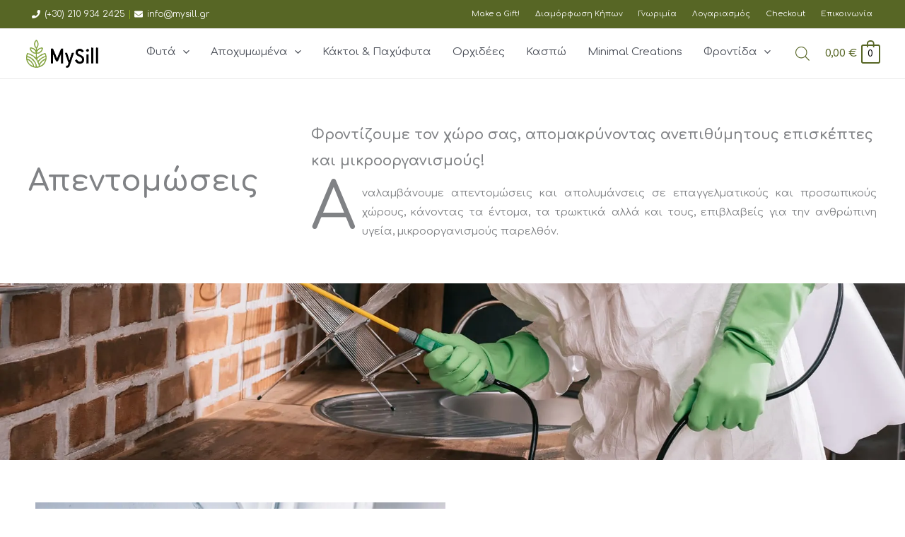

--- FILE ---
content_type: text/css
request_url: https://mysill.gr/wp-content/uploads/uag-plugin/assets/3000/uag-css-3005.css?ver=1768449619
body_size: 30155
content:
[class*="uagb-columns__columns-"],.uagb-columns__inner-wrap{position:relative;margin-left:auto;margin-right:auto;z-index:2;display:flex;flex-wrap:nowrap;width:100%}.uagb-columns__wrap{position:relative;margin-left:auto;margin-right:auto}.uagb-columns__wrap .uagb-columns__overlay,.uagb-columns__wrap .uagb-columns__video-wrap{height:100%;width:100%;top:0;left:0;position:absolute}.uagb-columns__wrap .uagb-columns__video-wrap{overflow:hidden;z-index:0;-webkit-transition:opacity 1s;-o-transition:opacity 1s;transition:opacity 1s}.uagb-columns__wrap .uagb-columns__video-wrap video{max-width:100%;width:100%;height:100%;margin:0;line-height:1;border:none;display:inline-block;vertical-align:baseline;-o-object-fit:cover;object-fit:cover;background-size:cover}.uagb-columns__wrap .uagb-columns__shape{overflow:hidden;position:absolute;left:0;width:100%;line-height:0;direction:ltr;z-index:1}.uagb-columns__wrap .uagb-columns__shape-top{top:-3px}.uagb-columns__wrap .uagb-columns__shape-bottom{bottom:-3px}.uagb-columns__wrap .uagb-columns__shape[data-negative="false"].uagb-columns__shape-bottom,.uagb-columns__wrap .uagb-columns__shape[data-negative="true"].uagb-columns__shape-top{-webkit-transform:rotate(180deg);-ms-transform:rotate(180deg);transform:rotate(180deg)}.uagb-columns__wrap .uagb-columns__shape.uagb-columns__shape-flip svg{transform:translateX(-50%) rotateY(180deg)}.uagb-columns__wrap .uagb-columns__shape svg{display:block;width:-webkit-calc(100% + 1.3px);width:calc(100% + 1.3px);position:relative;left:50%;-webkit-transform:translateX(-50%);-ms-transform:translateX(-50%);transform:translateX(-50%)}.uagb-columns__wrap .uagb-columns__shape .uagb-columns__shape-fill{fill:#333;-webkit-transform-origin:center;-ms-transform-origin:center;transform-origin:center;-webkit-transform:rotateY(0deg);transform:rotateY(0deg)}.uagb-columns__wrap .uagb-columns__shape.uagb-columns__shape-above-content{z-index:9;pointer-events:none}.uagb-columns__valign-center .uagb-column__wrap,.uagb-columns__valign-middle .uagb-column__wrap{display:flex;flex-direction:column;justify-content:center}.uagb-columns__valign-top .uagb-column__wrap{-webkit-box-align:flex-start;-webkit-align-items:flex-start;-ms-flex-align:flex-start;align-items:flex-start}.uagb-columns__valign-bottom .uagb-column__wrap{display:flex;flex-direction:column;justify-content:flex-end}.uagb-columns__columns-1>.uagb-column__wrap{width:100%}.uagb-columns__columns-2>.uagb-column__wrap{width:50%}.uagb-columns__columns-3>.uagb-column__wrap{width:33.33%}.uagb-columns__columns-4>.uagb-column__wrap{width:25%}.uagb-columns__columns-5>.uagb-column__wrap{width:20%}.uagb-columns__columns-6>.uagb-column__wrap{width:16.66%}.uagb-columns__gap-nogap>.uagb-columns__inner-wrap>.wp-block[data-type="uagb/column"]{padding:0}.uagb-columns__gap-default>.uagb-columns__inner-wrap>.wp-block[data-type="uagb/column"]{padding:10px}.uagb-columns__gap-narrow>.uagb-columns__inner-wrap>.wp-block[data-type="uagb/column"]{padding:5px}.uagb-columns__gap-extended>.uagb-columns__inner-wrap>.wp-block[data-type="uagb/column"]{padding:15px}.uagb-columns__gap-wide>.uagb-columns__inner-wrap>.wp-block[data-type="uagb/column"]{padding:20px}.uagb-columns__gap-wider>.uagb-columns__inner-wrap>.wp-block[data-type="uagb/column"]{padding:30px}@media (max-width: 976px){.uagb-columns__stack-tablet>.uagb-columns__columns-1>.uagb-column__wrap,.uagb-columns__stack-tablet>.uagb-columns__columns-2>.uagb-column__wrap,.uagb-columns__stack-tablet>.uagb-columns__columns-3>.uagb-column__wrap,.uagb-columns__stack-tablet>.uagb-columns__columns-4>.uagb-column__wrap,.uagb-columns__stack-tablet>.uagb-columns__columns-5>.uagb-column__wrap,.uagb-columns__stack-tablet>.uagb-columns__columns-6>.uagb-column__wrap{width:100% !important}.uagb-columns__stack-tablet{display:block}.uagb-columns__stack-tablet>.uagb-columns__inner-wrap{display:block}.uagb-columns__stack-tablet.uagb-columns__reverse-tablet .uagb-columns__inner-wrap{display:flex;flex-direction:column-reverse}.uagb-columns__reverse-tablet .uagb-columns__inner-wrap{display:flex;flex-direction:row-reverse}}@media (max-width: 767px){.uagb-columns__stack-mobile>.uagb-columns__columns-1>.uagb-column__wrap,.uagb-columns__stack-mobile>.uagb-columns__columns-2>.uagb-column__wrap,.uagb-columns__stack-mobile>.uagb-columns__columns-3>.uagb-column__wrap,.uagb-columns__stack-mobile>.uagb-columns__columns-4>.uagb-column__wrap,.uagb-columns__stack-mobile>.uagb-columns__columns-5>.uagb-column__wrap,.uagb-columns__stack-mobile>.uagb-columns__columns-6>.uagb-column__wrap{width:100% !important}.uagb-columns__stack-mobile{display:block}.uagb-columns__stack-mobile>.uagb-columns__inner-wrap{display:block}.uagb-columns__stack-mobile.uagb-columns__reverse-mobile .uagb-columns__inner-wrap,.uagb-columns__stack-mobile.uagb-columns__reverse-tablet .uagb-columns__inner-wrap{display:flex;flex-direction:column-reverse}.uagb-columns__stack-tablet.uagb-columns__reverse-mobile .uagb-columns__inner-wrap{display:flex;flex-direction:column-reverse}.uagb-columns__reverse-mobile .uagb-columns__inner-wrap{display:flex;flex-direction:row-reverse}}@media (min-width: 768px) and (max-width: 1024px){.wp-block-uagb-columns.uagb-columns__wrap.uagb-columns__background-image{background-attachment:scroll}}@media (max-width: 449px){.uagb-columns__wrap .uagb-column__wrap.uagb-column__background-image{background-attachment:scroll !important}}
.uagb-column__wrap,.uagb-column__inner-wrap{margin-left:auto;margin-right:auto;position:relative;width:100%;z-index:2}.uagb-column__wrap{position:relative;overflow:visible}.uagb-column__wrap>*{z-index:1;width:100%;position:relative}.uagb-column__wrap .aligncenter{display:block;text-align:center}.uagb-column__wrap .aligncenter figcaption{display:block;text-align:center}.uagb-column__wrap .alignright{display:block;text-align:right}.uagb-column__wrap .alignright figcaption{display:block;text-align:right}.uagb-column__wrap .wp-block-image{width:100%}.uagb-column__wrap.uagb-column__align-left{margin-left:0;margin-right:auto}.uagb-column__wrap.uagb-column__align-right{margin-left:auto;margin-right:0}.uagb-column__wrap .uagb-column__video-wrap,.uagb-column__wrap .uagb-column__overlay{height:100%;width:100%;top:0;left:0;position:absolute;border-radius:inherit}.uagb-column__wrap .uagb-column__video-wrap{overflow:hidden;z-index:0;-webkit-transition:opacity 1s;-o-transition:opacity 1s;transition:opacity 1s}.uagb-column__wrap .uagb-column__video-wrap video{max-width:100%;width:100%;height:100%;margin:0;line-height:1;border:none;display:inline-block;vertical-align:baseline;-o-object-fit:cover;object-fit:cover;background-size:cover}.wp-block-uagb-columns>.editor-inner-blocks>.editor-block-list__layout>[data-type="uagb/column"]{display:flex;flex-direction:column;flex:1;padding-left:0;padding-right:0;margin-left:-14px;margin-right:-14px;min-width:0;word-break:break-word;overflow-wrap:break-word;flex-basis:100%}@media (max-width: 976px){.uagb-column__align-tablet-left{margin-left:0;margin-right:auto}.uagb-column__align-tablet-right{margin-left:auto;margin-right:0}}@media (max-width: 767px){.uagb-column__align-mobile-left{margin-left:0;margin-right:auto}.uagb-column__align-mobile-right{margin-left:auto;margin-right:0}}@media (max-width: 449px){.uagb-columns__wrap.uagb-columns__background-image{background-attachment:scroll !important}}
.wp-block-uagb-advanced-heading h1,.wp-block-uagb-advanced-heading h2,.wp-block-uagb-advanced-heading h3,.wp-block-uagb-advanced-heading h4,.wp-block-uagb-advanced-heading h5,.wp-block-uagb-advanced-heading h6,.wp-block-uagb-advanced-heading p,.wp-block-uagb-advanced-heading div{word-break:break-word}.wp-block-uagb-advanced-heading .uagb-heading-text{margin:0}.wp-block-uagb-advanced-heading .uagb-desc-text{margin:0}.wp-block-uagb-advanced-heading .uagb-separator{font-size:0;border-top-style:solid;display:inline-block;margin:0 0 10px 0}.wp-block-uagb-advanced-heading .uagb-highlight{color:#f78a0c;border:0;transition:all 0.3s ease}.uag-highlight-toolbar{border-left:0;border-top:0;border-bottom:0;border-radius:0;border-right-color:#1e1e1e}.uag-highlight-toolbar .components-button{border-radius:0;outline:none}.uag-highlight-toolbar .components-button.is-primary{color:#fff}
.wp-block-uagb-cf7-styler input[type="text"],.wp-block-uagb-cf7-styler input[type="password"],.wp-block-uagb-cf7-styler input[type="date"],.wp-block-uagb-cf7-styler input[type="datetime"],.wp-block-uagb-cf7-styler input[type="datetime-local"],.wp-block-uagb-cf7-styler input[type="email"],.wp-block-uagb-cf7-styler input[type="month"],.wp-block-uagb-cf7-styler input[type="number"],.wp-block-uagb-cf7-styler input[type="search"],.wp-block-uagb-cf7-styler input[type="tel"],.wp-block-uagb-cf7-styler input[type="time"],.wp-block-uagb-cf7-styler input[type="url"],.wp-block-uagb-cf7-styler input[type="week"]{min-height:30px;line-height:30px}.wp-block-uagb-cf7-styler textarea{resize:vertical}.wp-block-uagb-cf7-styler .wpcf7 *,.wp-block-uagb-cf7-styler .wpcf7 ::after,.wp-block-uagb-cf7-styler .wpcf7 ::before{-webkit-box-sizing:border-box;box-sizing:border-box}.wp-block-uagb-cf7-styler span.wpcf7-list-item-label::before,.wp-block-uagb-cf7-styler span.wpcf7-list-item-label::after{content:" "}.wp-block-uagb-cf7-styler .wpcf7-acceptance input[type="checkbox"]+span::before,.wp-block-uagb-cf7-styler .wpcf7-checkbox input[type="checkbox"]+span::before,.wp-block-uagb-cf7-styler .wpcf7-radio input[type="radio"]+span::before{display:inline-block;vertical-align:middle;width:15px;height:15px;margin-right:10px;border-color:#eaeaea;border-style:solid;border-width:1px 1px 1px 1px;text-align:center;content:""}.wp-block-uagb-cf7-styler span.wpcf7-list-item{display:inline-block;margin:0 1em 0 0}.wp-block-uagb-cf7-styler .wpcf7-acceptance input[type="checkbox"]:checked+span::before,.wp-block-uagb-cf7-styler .wpcf7-checkbox input[type="checkbox"]:checked+span::before{line-height:1.2;content:"\2714"}.wp-block-uagb-cf7-styler .wpcf7-acceptance input[type="checkbox"]+span::before,.wp-block-uagb-cf7-styler .wpcf7-acceptance input[type="checkbox"]:checked+span::before,.wp-block-uagb-cf7-styler .wpcf7-checkbox input[type="checkbox"]+span::before,.wp-block-uagb-cf7-styler .wpcf7-checkbox input[type="checkbox"]:checked+span::before,.wp-block-uagb-cf7-styler .wpcf7-radio input[type="radio"]+span::before{-webkit-box-sizing:content-box;-moz-box-sizing:content-box;box-sizing:content-box}.wp-block-uagb-cf7-styler input[type="checkbox"]:checked+span::before{font-size:-webkit-calc(12px / 1.2);font-size:calc(12px / 1.2)}.wp-block-uagb-cf7-styler .wpcf7-radio input[type="radio"]+span::before{-webkit-border-radius:100%;border-radius:100%}.wp-block-uagb-cf7-styler .uagb-cf7-styler__field-style-box .wpcf7-radio input[type="radio"]:checked+span::before,.wp-block-uagb-cf7-styler .uagb-cf7-styler__field-style-underline .wpcf7-radio input[type="radio"]:checked+span::before{box-shadow:inset 0 0 0 4px #fafafa;background-color:#545454}.wp-block-uagb-cf7-styler .uagb-cf7-styler__btn-align-justify input.wpcf7-form-control.wpcf7-submit,.wp-block-uagb-cf7-styler .uagb-cf7-styler__btn-align-left input.wpcf7-form-control.wpcf7-submit,.wp-block-uagb-cf7-styler .uagb-cf7-styler__btn-align-right input.wpcf7-form-control.wpcf7-submit,.wp-block-uagb-cf7-styler .uagb-cf7-styler__btn-align-center input.wpcf7-form-control.wpcf7-submit{display:-webkit-box;display:-ms-flexbox;display:-webkit-flex;display:-moz-box;display:flex;width:auto;padding:10px 25px;background:transparent;border-color:#333;border-width:1px;line-height:16px;-js-display:flex}.wp-block-uagb-cf7-styler .wpcf7 input[type="checkbox"],.wp-block-uagb-cf7-styler .wpcf7 input[type="radio"]{display:none}.wp-block-uagb-cf7-styler .wpcf7 select{height:auto;padding:10px;-webkit-appearance:menulist-button;-moz-appearance:menulist-button}.wp-block-uagb-cf7-styler select.wpcf7-form-control.wpcf7-select[multiple="multiple"]{padding:0}.wp-block-uagb-cf7-styler .wpcf7 select option{padding:10px}.wp-block-uagb-cf7-styler .uagb-cf7-styler__highlight-style-bottom_right span.wpcf7-not-valid-tip{display:block;padding:0.1em 0.5em;margin-top:5px;border-radius:2px;font-size:0.9em;-webkit-border-radius:2px;width:fit-content;margin-left:auto;margin-right:0}.wp-block-uagb-cf7-styler .wpcf7 input[type="number"]{height:auto}.wp-block-uagb-cf7-styler .wpcf7 input.wpcf7-date{-webkit-appearance:none}.wp-block-uagb-cf7-styler .wpcf7-spinner{margin-top:25px}@media (min-width: 769px){.wp-block-uagb-cf7-styler .uagb-cf7_styler-col>p{-js-display:flex;display:-webkit-box;display:-webkit-flex;display:-moz-box;display:-ms-flexbox;display:flex;flex-wrap:wrap;width:100%}.wp-block-uagb-cf7-styler .uagb-cf7_styler-col label,.wp-block-uagb-cf7-styler .uagb-cf7_styler-col>p>span{-webkit-box-flex:1;-webkit-flex-grow:1;-moz-box-flex:1;-ms-flex-positive:1;flex:1;flex-grow:1}.wp-block-uagb-cf7-styler .uagb-cf7_styler-col br{display:none}.wp-block-uagb-cf7-styler .uagb-cf7_styler-col>p>span.uagb-cf7_styler-col-1{padding-right:15px;padding-left:0}.wp-block-uagb-cf7-styler .uagb-cf7_styler-col>p>span.uagb-cf7_styler-col-3{padding-right:0;padding-left:15px}.wp-block-uagb-cf7-styler .wpcf7 .uagb-cf7_styler-col span.wpcf7-form-control-wrap{height:100%}.wp-block-uagb-cf7-styler .wpcf7 .uagb-cf7_styler-col select{height:100%}}@media (min-width: 780px){.uagb-cf7-styler__btn-align-right input.wpcf7-form-control.wpcf7-submit{margin-right:0;margin-left:auto}.uagb-cf7-styler__btn-align-left input.wpcf7-form-control.wpcf7-submit{margin-right:auto;margin-left:0}.uagb-cf7-styler__btn-align-center input.wpcf7-form-control.wpcf7-submit{margin-right:auto;margin-left:auto}.uagb-cf7-styler__btn-align-justify input.wpcf7-form-control.wpcf7-submit{-webkit-box-pack:center;-ms-flex-pack:center;-webkit-justify-content:center;-moz-box-pack:center;justify-content:center;width:100% !important}}@media (max-width: 780px){.uagb-cf7-styler__btn-align-tablet-right input.wpcf7-form-control.wpcf7-submit{margin-right:0;margin-left:auto}.uagb-cf7-styler__btn-align-tablet-left input.wpcf7-form-control.wpcf7-submit{margin-right:auto;margin-left:0}.uagb-cf7-styler__btn-align-tablet-center input.wpcf7-form-control.wpcf7-submit{margin-right:auto;margin-left:auto}}@media (min-width: 641px) and (max-width: 780px){.uagb-cf7-styler__btn-align-tablet-justify input.wpcf7-form-control.wpcf7-submit{-webkit-box-pack:center;-ms-flex-pack:center;-webkit-justify-content:center;-moz-box-pack:center;justify-content:center;width:100% !important}}@media (max-width: 641px){.uagb-cf7-styler__btn-align-mobile-right input.wpcf7-form-control.wpcf7-submit{margin-right:0;margin-left:auto}.uagb-cf7-styler__btn-align-mobile-left input.wpcf7-form-control.wpcf7-submit{margin-right:auto;margin-left:0}.uagb-cf7-styler__btn-align-mobile-center input.wpcf7-form-control.wpcf7-submit{margin-right:auto;margin-left:auto}.uagb-cf7-styler__btn-align-mobile-justify input.wpcf7-form-control.wpcf7-submit{-webkit-box-pack:center;-ms-flex-pack:center;-webkit-justify-content:center;-moz-box-pack:center;justify-content:center;width:100% !important}}
.uagb-block-d95427ad.wp-block-uagb-columns.uagb-columns__wrap{padding-top: 50px;padding-bottom: 0px;padding-left: 20px;padding-right: 20px;margin-top: 0px;margin-bottom: 0px;}.uagb-block-d95427ad .uagb-columns__video-wrap{opacity: 0.5;}.uagb-block-d95427ad > .uagb-columns__inner-wrap{max-width: 1200px;}.uagb-block-d95427ad .uagb-column__inner-wrap{padding: 10px;}.uagb-block-d95427ad .uagb-column__wrap{padding: 10px;}.uagb-block-d95427ad .uagb-columns__shape.uagb-columns__shape-top .uagb-columns__shape-fill{fill: rgba(51,51,51,1);}.uagb-block-d95427ad .uagb-columns__shape.uagb-columns__shape-bottom .uagb-columns__shape-fill{fill: rgba(51,51,51,1);}.uagb-block-d95427ad.wp-block-uagb-columns{box-shadow: 0px 0px    ;}.uagb-block-d95427ad > .uagb-columns__overlay{border-radius:    ;}.uagb-block-d95427ad.uagb-columns__wrap{border-top-width: 1px;border-left-width: 1px;border-right-width: 1px;border-bottom-width: 1px;border-style: none;}.wp-block-uagb-column.uagb-block-fa075819.uagb-column__wrap{border-top-width: 1px;border-left-width: 1px;border-right-width: 1px;border-bottom-width: 1px;border-style: none;width: 50%;}.wp-block-uagb-column.uagb-block-fa075819 > .uagb-column__overlay{border-radius:    ;}.wp-block-uagb-column.uagb-block-f01ab7d1.uagb-column__wrap{border-top-width: 1px;border-left-width: 1px;border-right-width: 1px;border-bottom-width: 1px;border-style: none;width: 50%;}.wp-block-uagb-column.uagb-block-f01ab7d1 > .uagb-column__overlay{border-radius:    ;}.wp-block-uagb-advanced-heading.uagb-block-e9ed16b2.wp-block-uagb-advanced-heading .uagb-heading-text{color: var(--ast-global-color-5);}.wp-block-uagb-advanced-heading.uagb-block-e9ed16b2.wp-block-uagb-advanced-heading .uagb-desc-text{color: var(--ast-global-color-8);margin-bottom: 15px;}.wp-block-uagb-advanced-heading.uagb-block-e9ed16b2.wp-block-uagb-advanced-heading .uagb-highlight{font-style: normal;font-weight: Default;background: #007cba;color: #fff;-webkit-text-fill-color: #fff;}.wp-block-uagb-advanced-heading.uagb-block-e9ed16b2.wp-block-uagb-advanced-heading .uagb-highlight::-moz-selection{color: #fff;background: #007cba;-webkit-text-fill-color: #fff;}.wp-block-uagb-advanced-heading.uagb-block-e9ed16b2.wp-block-uagb-advanced-heading .uagb-highlight::selection{color: #fff;background: #007cba;-webkit-text-fill-color: #fff;}.wp-block-uagb-advanced-heading.uagb-block-e9ed16b2.wp-block-uagb-advanced-heading .uagb-separator{border-top-style: solid;border-top-width: 2px;width: 12%;border-color: var(--ast-global-color-6);margin-bottom: 15px;}.wp-block-uagb-advanced-heading.uagb-block-e9ed16b2 .uagb-heading-text{margin-bottom: 15px;}.uagb-block-a72d8cbd .wpcf7 .wpcf7-form{text-align: left;}.uagb-block-a72d8cbd .wpcf7 form.wpcf7-form:not(input){color: #333;}.uagb-block-a72d8cbd .wpcf7 input:not([type=submit]){background-color: #fafafa;color: #333;padding-left: 10px;padding-right: 10px;padding-top: 10px;padding-bottom: 10px;margin-bottom: 18px;text-align: left;border-top-width: 1px;border-left-width: 1px;border-right-width: 1px;border-bottom-width: 1px;border-top-left-radius: 0px;border-top-right-radius: 0px;border-bottom-left-radius: 0px;border-bottom-right-radius: 0px;border-color: var(--ast-global-color-2);border-style: solid;}.uagb-block-a72d8cbd .wpcf7 select{background-color: #fafafa;color: #333;margin-bottom: 18px;text-align: left;border-top-width: 1px;border-left-width: 1px;border-right-width: 1px;border-bottom-width: 1px;border-top-left-radius: 0px;border-top-right-radius: 0px;border-bottom-left-radius: 0px;border-bottom-right-radius: 0px;border-color: var(--ast-global-color-2);border-style: solid;}.uagb-block-a72d8cbd .wpcf7 select.wpcf7-form-control.wpcf7-select:not([multiple="multiple"]){padding-left: 10px;padding-right: 10px;padding-top: 10px;padding-bottom: 10px;}.uagb-block-a72d8cbd .wpcf7 select.wpcf7-select[multiple="multiple"] option{padding-left: 10px;padding-right: 10px;padding-top: 10px;padding-bottom: 10px;}.uagb-block-a72d8cbd .wpcf7 textarea{background-color: #fafafa;color: #333;padding-left: 10px;padding-right: 10px;padding-top: 10px;padding-bottom: 10px;margin-bottom: 18px;text-align: left;border-top-width: 1px;border-left-width: 1px;border-right-width: 1px;border-bottom-width: 1px;border-top-left-radius: 0px;border-top-right-radius: 0px;border-bottom-left-radius: 0px;border-bottom-right-radius: 0px;border-color: var(--ast-global-color-2);border-style: solid;}.uagb-block-a72d8cbd .wpcf7 textarea::placeholder{color: #333;text-align: left;}.uagb-block-a72d8cbd .wpcf7 input::placeholder{color: #333;text-align: left;}.uagb-block-a72d8cbd .wpcf7 input.wpcf7-form-control.wpcf7-submit{color: var(--ast-global-color-5);background-color: var(--ast-global-color-2);padding-left: 25px;padding-right: 25px;padding-top: 10px;padding-bottom: 10px;border-top-width: 1px;border-left-width: 1px;border-right-width: 1px;border-bottom-width: 1px;border-top-left-radius: 0px;border-top-right-radius: 0px;border-bottom-left-radius: 0px;border-bottom-right-radius: 0px;border-color: var(--ast-global-color-2);border-style: solid;}.uagb-block-a72d8cbd .wpcf7 input.wpcf7-form-control.wpcf7-submit:hover{color: var(--ast-global-color-5);background-color: var(--ast-global-color-6);border-color: var(--ast-global-color-6);}.uagb-block-a72d8cbd .wpcf7 input.wpcf7-form-control.wpcf7-submit:focus{color: var(--ast-global-color-5);background-color: var(--ast-global-color-6);border-color: var(--ast-global-color-6);}.uagb-block-a72d8cbd .wpcf7 .wpcf7-checkbox input[type="checkbox"]:checked + span:before{background-color: #fafafa;color: #333;font-size: calc( 10px / 1.2 );}.uagb-block-a72d8cbd .wpcf7 .wpcf7-checkbox input[type="checkbox"] + span:before{background-color: #fafafa;color: #333;height: 10px;width: 10px;font-size: calc( 10px / 1.2 );border-top-width: 1px;border-left-width: 1px;border-right-width: 1px;border-bottom-width: 1px;border-top-left-radius: 0px;border-top-right-radius: 0px;border-bottom-left-radius: 0px;border-bottom-right-radius: 0px;border-color: var(--ast-global-color-2);border-style: solid;}.uagb-block-a72d8cbd .wpcf7 .wpcf7-acceptance input[type="checkbox"]:checked + span:before{background-color: #fafafa;color: #333;font-size: calc( 10px / 1.2 );}.uagb-block-a72d8cbd .wpcf7 .wpcf7-acceptance input[type="checkbox"] + span:before{background-color: #fafafa;color: #333;height: 10px;width: 10px;font-size: calc( 10px / 1.2 );border-top-width: 1px;border-left-width: 1px;border-right-width: 1px;border-bottom-width: 1px;border-top-left-radius: 0px;border-top-right-radius: 0px;border-bottom-left-radius: 0px;border-bottom-right-radius: 0px;border-color: var(--ast-global-color-2);border-style: solid;}.uagb-block-a72d8cbd .wpcf7 .wpcf7-radio input[type="radio"] + span:before{background-color: #fafafa;color: #333;height: 10px;width: 10px;border-style: solid;border-color: var(--ast-global-color-2);border-top-width: 1px;border-left-width: 1px;border-right-width: 1px;border-bottom-width: 1px;}.uagb-block-a72d8cbd .uagb-cf7-styler__field-style-underline .wpcf7 input:not([type=submit]){border-style: none;border-bottom-color: var(--ast-global-color-2);border-bottom-style: solid;border-bottom-width: 1px;}.uagb-block-a72d8cbd .uagb-cf7-styler__field-style-underline textarea{border-style: none;border-bottom-color: var(--ast-global-color-2);border-bottom-style: solid;border-bottom-width: 1px;}.uagb-block-a72d8cbd .uagb-cf7-styler__field-style-underline select{border-style: none;border-bottom-color: var(--ast-global-color-2);border-bottom-style: solid;border-bottom-width: 1px;}.uagb-block-a72d8cbd .uagb-cf7-styler__field-style-underline .wpcf7-checkbox input[type="checkbox"] + span:before{border-style: solid;}.uagb-block-a72d8cbd .uagb-cf7-styler__field-style-underline .wpcf7 input[type="radio"] + span:before{border-style: solid;}.uagb-block-a72d8cbd .uagb-cf7-styler__field-style-underline .wpcf7-acceptance input[type="checkbox"] + span:before{border-style: solid;}.uagb-block-a72d8cbd .uagb-cf7-styler__field-style-box .wpcf7-checkbox input[type="checkbox"]:checked + span:before{font-size: calc( 10px / 1.2 );border-top-width: 1px;border-left-width: 1px;border-right-width: 1px;border-bottom-width: 1px;border-top-left-radius: 0px;border-top-right-radius: 0px;border-bottom-left-radius: 0px;border-bottom-right-radius: 0px;border-color: var(--ast-global-color-2);border-style: solid;}.uagb-block-a72d8cbd .uagb-cf7-styler__field-style-box .wpcf7-acceptance input[type="checkbox"]:checked + span:before{font-size: calc( 10px / 1.2 );border-top-width: 1px;border-left-width: 1px;border-right-width: 1px;border-bottom-width: 1px;border-top-left-radius: 0px;border-top-right-radius: 0px;border-bottom-left-radius: 0px;border-bottom-right-radius: 0px;border-color: var(--ast-global-color-2);border-style: solid;}.uagb-block-a72d8cbd .wpcf7-radio input[type="radio"]:checked + span:before{background-color: #333;}.uagb-block-a72d8cbd .uagb-cf7-styler__check-style-enabled .wpcf7 .wpcf7-checkbox input[type="checkbox"] + span:before{font-size: calc( px / 1.2 );border-color: #abb8c3;}.uagb-block-a72d8cbd .uagb-cf7-styler__check-style-enabled .wpcf7 .wpcf7-acceptance input[type="checkbox"] + span:before{font-size: calc( px / 1.2 );border-color: #abb8c3;}.uagb-block-a72d8cbd .uagb-cf7-styler__check-style-enabled .wpcf7 input[type="radio"] + span:before{font-size: calc( px / 1.2 );border-color: #abb8c3;}.uagb-block-a72d8cbd span.wpcf7-not-valid-tip{color: #ff0000;}.uagb-block-a72d8cbd .uagb-cf7-styler__highlight-border input.wpcf7-form-control.wpcf7-not-valid{border-color: #ff0000;}.uagb-block-a72d8cbd .uagb-cf7-styler__highlight-border .wpcf7-form-control.wpcf7-not-valid .wpcf7-list-item-label:before{border-color: #ff0000!important;}@media only screen and (max-width: 976px) {.uagb-block-d95427ad.uagb-columns__wrap{border-style: none;}.wp-block-uagb-column.uagb-block-fa075819.uagb-column__wrap{border-style: none;}.wp-block-uagb-column.uagb-block-f01ab7d1.uagb-column__wrap{border-style: none;}.uagb-block-a72d8cbd .wpcf7 input:not([type=submit]){border-style: solid;border-color: var(--ast-global-color-2);}.uagb-block-a72d8cbd .wpcf7 select{border-style: solid;border-color: var(--ast-global-color-2);}.uagb-block-a72d8cbd .wpcf7 .wpcf7-checkbox input[type="checkbox"] + span:before{border-style: solid;border-color: var(--ast-global-color-2);}.uagb-block-a72d8cbd .wpcf7 .wpcf7-acceptance input[type="checkbox"] + span:before{border-style: solid;border-color: var(--ast-global-color-2);}.uagb-block-a72d8cbd .uagb-cf7-styler__field-style-box .wpcf7-checkbox input[type="checkbox"]:checked + span:before{border-style: solid;border-color: var(--ast-global-color-2);}.uagb-block-a72d8cbd .uagb-cf7-styler__field-style-box .wpcf7-acceptance input[type="checkbox"]:checked + span:before{border-style: solid;border-color: var(--ast-global-color-2);}.uagb-block-a72d8cbd .wpcf7 textarea{border-style: solid;border-color: var(--ast-global-color-2);}.uagb-block-a72d8cbd .uagb-cf7-styler__check-style-enabled .wpcf7 .wpcf7-checkbox input[type="checkbox"] + span:before{font-size: calc( px / 1.2 );}.uagb-block-a72d8cbd .uagb-cf7-styler__check-style-enabled .wpcf7 .wpcf7-acceptance input[type="checkbox"] + span:before{font-size: calc( px / 1.2 );}.uagb-block-a72d8cbd .uagb-cf7-styler__check-style-enabled .wpcf7 input[type="radio"] + span:before{font-size: calc( px / 1.2 );}.uagb-block-a72d8cbd .wpcf7 form.wpcf7-form:not(input){color: #333;}.uagb-block-a72d8cbd .wpcf7 input.wpcf7-form-control.wpcf7-submit{border-style: solid;border-color: var(--ast-global-color-2);}.uagb-block-a72d8cbd .uagb-cf7-styler__field-style-underline .wpcf7 input:not([type=submit]){border-style: none;border-bottom-style: solid;}.uagb-block-a72d8cbd .uagb-cf7-styler__field-style-underline select{border-style: none;border-bottom-style: solid;}.uagb-block-a72d8cbd .uagb-cf7-styler__field-style-underline .wpcf7-checkbox input[type='checkbox'] + span:before{border-style: none;border-bottom-style: solid;}.uagb-block-a72d8cbd .uagb-cf7-styler__field-style-underline .wpcf7 input[type='radio'] + span:before{border-style: none;border-bottom-style: solid;}.uagb-block-a72d8cbd .uagb-cf7-styler__field-style-underline .wpcf7-acceptance input[type='checkbox'] + span:before{border-style: none;border-bottom-style: solid;}.uagb-block-a72d8cbd .uagb-cf7-styler__field-style-underline textarea{border-style: none;border-bottom-color: var(--ast-global-color-2);border-bottom-style: solid;}}@media only screen and (max-width: 767px) {.uagb-block-d95427ad.uagb-columns__wrap{border-style: none;}.wp-block-uagb-column.uagb-block-fa075819.uagb-column__wrap{border-style: none;}.wp-block-uagb-column.uagb-block-f01ab7d1.uagb-column__wrap{border-style: none;}.uagb-block-a72d8cbd .wpcf7 input:not([type=submit]){border-style: solid;border-color: var(--ast-global-color-2);}.uagb-block-a72d8cbd .wpcf7 select{border-style: solid;border-color: var(--ast-global-color-2);}.uagb-block-a72d8cbd .wpcf7 .wpcf7-checkbox input[type="checkbox"] + span:before{border-style: solid;border-color: var(--ast-global-color-2);}.uagb-block-a72d8cbd .wpcf7 .wpcf7-acceptance input[type="checkbox"] + span:before{border-style: solid;border-color: var(--ast-global-color-2);}.uagb-block-a72d8cbd .uagb-cf7-styler__field-style-box .wpcf7-checkbox input[type="checkbox"]:checked + span:before{border-style: solid;border-color: var(--ast-global-color-2);}.uagb-block-a72d8cbd .uagb-cf7-styler__field-style-box .wpcf7-acceptance input[type="checkbox"]:checked + span:before{border-style: solid;border-color: var(--ast-global-color-2);}.uagb-block-a72d8cbd .wpcf7 textarea{border-style: solid;border-color: var(--ast-global-color-2);}.uagb-block-a72d8cbd .uagb-cf7-styler__check-style-enabled .wpcf7 .wpcf7-checkbox input[type="checkbox"] + span:before{font-size: calc( px / 1.2 );}.uagb-block-a72d8cbd .uagb-cf7-styler__check-style-enabled .wpcf7 .wpcf7-acceptance input[type="checkbox"] + span:before{font-size: calc( px / 1.2 );}.uagb-block-a72d8cbd .uagb-cf7-styler__check-style-enabled .wpcf7 input[type="radio"] + span:before{font-size: calc( px / 1.2 );}.uagb-block-a72d8cbd .wpcf7 input.wpcf7-form-control.wpcf7-submit{border-style: solid;border-color: var(--ast-global-color-2);}.uagb-block-a72d8cbd .wpcf7 form.wpcf7-form:not(input){color: #333;}.uagb-block-a72d8cbd .uagb-cf7-styler__field-style-underline .wpcf7 input:not([type=submit]){border-style: none;border-bottom-style: solid;}.uagb-block-a72d8cbd .uagb-cf7-styler__field-style-underline select{border-style: none;border-bottom-style: solid;}.uagb-block-a72d8cbd .uagb-cf7-styler__field-style-underline .wpcf7-checkbox input[type='checkbox'] + span:before{border-style: none;border-bottom-style: solid;}.uagb-block-a72d8cbd .uagb-cf7-styler__field-style-underline .wpcf7 input[type='radio'] + span:before{border-style: none;border-bottom-style: solid;}.uagb-block-a72d8cbd .uagb-cf7-styler__field-style-underline .wpcf7-acceptance input[type='checkbox'] + span:before{border-style: none;border-bottom-style: solid;}.uagb-block-a72d8cbd .uagb-cf7-styler__field-style-underline textarea{border-style: none;border-bottom-color: var(--ast-global-color-2);border-bottom-style: solid;}}.uag-blocks-common-selector{z-index:var(--z-index-desktop) !important}@media (max-width: 976px){.uag-blocks-common-selector{z-index:var(--z-index-tablet) !important}}@media (max-width: 767px){.uag-blocks-common-selector{z-index:var(--z-index-mobile) !important}}


--- FILE ---
content_type: text/css
request_url: https://mysill.gr/wp-content/themes/mysill/style.css?ver=202601150417
body_size: 8670
content:
/*
Theme Name: mysill
Theme URI: https://azon.gr/
Author: AZON
Author URI: https://azon.gr/
Description: Custom theme from enerity.eu
Version: 1.0
License: Commercial License
License URI: https://azon.gr/
Tags:plants and flowers mysill.gr
Text Domain: tt
Template: astra
*/

/* MAIN COLOR #B5070D hover:#9e4747*/ /*SECONDARY COLOR #386c4b*/
.entry-content p, .tjustify, .woocommerce-product-details__short-description p {
	text-align:justify;
}
.tcenter, .tcenter p{
	text-align:center !important;
}
.twhite{
	color:#fff;
}
.mwidth50 {
	max-width:50%
}
.mwidth70 {
	max-width:70%
}
.mwidth80 {
	max-width:80%
}
.mxauto {
	margin-left: auto;
	margin-right: auto;
}
.nomargin {
	margin:0;
}
/* .bg-dark-green-trans {
    background-color: rgb(87 102 37 / 90%);
}
.bg-green-trans {
    background-color: rgb(131 161 29 / 85%);
} 
.borderb-light {
    border-bottom: 3px solid #d8c9b4;
}
*/
.wp-block-group.bg-color {
	padding-top: 2em;
	padding-bottom: 2em;
	margin-top: 2em;
	margin-bottom: 2em;
}
.flexrow{
	flex-direction:row !important;
}
/* STYLING */
.has-drop-cap:not(:focus):first-letter {
    font-size: 6em;
}
.tt-heading:before, .tax-product_cat .woocommerce-products-header__title:before { 
	display: inline-block;
	height: 40px;
	width: 40px;
	background-repeat: no-repeat;
	background-size: contain;
	line-height: 40px;
	position:relative;
	bottom:-6px;
	left:-7px;
}

.tt-heading-1:before {
	content:" ";
	background-image:url("/wp-content/themes/mysill/assets/heading-leafs-01.svg");
}
.tt-heading-2:before {
	content:" ";
	background-image:url("/wp-content/themes/mysill/assets/heading-leafs-02.svg");
}
.tt-heading-3:before, .tax-product_cat .woocommerce-products-header__title:before {
	content:" ";
	background-image:url("/wp-content/themes/mysill/assets/heading-leafs-03.svg");
}

#apartment-therapies .uagb-ifb-image-content{
	overflow:hidden;
	background-color:#000;
}
#apartment-therapies .wp-block-uagb-info-box img, #apartment-therapies .wp-block-uagb-info-box .uagb-ifb-content, #apartment-therapies .uagb-ifb-separator, .services .wp-block-uagb-info-box img {
    transition: all .7s;
}
#apartment-therapies .wp-block-uagb-info-box:hover img {
    transform: scale(1.1);
	opacity: .7;
}
#apartment-therapies .wp-block-uagb-info-box:hover .uagb-ifb-content{
	background:#576625;
}
#apartment-therapies .wp-block-uagb-info-box:hover .uagb-ifb-title {
	color:#fff;
}
#apartment-therapies .wp-block-uagb-info-box:hover .uagb-ifb-separator {
	border-top-color:#fff;
}
.services .wp-block-uagb-info-box:hover img {
    transform: scale(1.1);
}
.tt-top-bar-icon {
    fill: #fff;
    height: 12px;
    margin: 0 2px -2px 0;
}

#reviews p {
	text-align:center;
}
#slb_viewer_wrap .slb_theme_slb_baseline .slb_container {
    background-color: transparent !important;
    box-shadow: none !important;
}
#slb_viewer_wrap .slb_theme_slb_default .slb_data_title {
    color: #fff;
    font-family: initial !important;
    font-size: 16px !important;
}
#slb_viewer_wrap .slb_theme_slb_default .slb_template_tag_ui, .single-product .added_to_cart.wc-forward {
	display:none;
}
#apartment-therapies .uagb-ifb-title {
    margin-top: 10px;
}
/* STYLING END */

/* WOO CSS */
.newest-products .wc-block-grid__product-title{
	font-size: 16px !important;
}
.newest-products .wc-block-grid__product-price{
	font-size: 14px !important;
}
.single-product .variations th.label {
    padding-left: 0;
    font-size: 13px;
}
.single-product .product_meta span {
	font-size:11px;
}
/* .product-type-variable .entry-summary p.price {
    display: none;
} */
.single_add_to_cart_button.added .added_to_cart.wc-forward {
	display:none;
}
.product-disclaimer {
    font-size: 11px;
    line-height: 14px;
    border-top: 1px solid #ebebeb;
    padding-top: 11px;
}
.product_more, .product_less {font-size:12px;}
.woocommerce-product-details__short-description h2 {
    margin-top: 30px;
    font-size: 1.5rem;
}
.woocommerce-product-details__short-description .plant-care {
    display: block;
    float: left;
    margin-right: 10px;
}
.woocommerce .woocommerce-ordering select {
    vertical-align: top;
    padding: 0.5em;
    max-width: 100%;
}
li.variable-item.color-variable-item.disabled, .site-header-section .hide-mainmenu{
	display:none !important;
}
.woocommerce-terms-and-conditions-wrapper p, .woocommerce-terms-and-conditions-checkbox-text {
	font-size: 11px;
}
.ast-site-header-cart .widget_shopping_cart, .woocommerce .ast-site-header-cart .widget_shopping_cart {
	width: 380px;
}
.woocommerce ul.cart_list li dl, .woocommerce ul.product_list_widget li dl {
    font-size: 12px;
}
.woocommerce ul.cart_list li dl dd, .woocommerce ul.cart_list li dl dt, .woocommerce ul.product_list_widget li dl dd, .woocommerce ul.product_list_widget li dl dt {
    margin-bottom: 0.5em;
}
.woocommerce-variation-price .woocommerce-Price-amount.amount:before {
    content: "Τελική Τιμή: ";
    font-size: 14px;
    color: #576625;
}
.ast-modern-checkout .woocommerce form.woocommerce-checkout .form-row.ast-column-33 {
    width: 100%;
}
.ast-modern-checkout .woocommerce .ast-mobile-order-review-wrap {
    background-color: #f2f2f2;
}
.wc-blocks-filter-wrapper .wc-block-components-checkbox .wc-block-components-checkbox__mark {
    position: relative;
}
/* WOO CSS END */
@media (min-width: 545px) {
	.uag-masonry.wp-block-gallery.has-nested-images figure.wp-block-image:not(#individual-image) {
		margin-bottom:0 !important;
	}
	.t-home-hero-block {
		background-position: center -221px !important;
		background-repeat: no-repeat;
	}
	.t-bg-fixed, .t-bg-fixed .has-parallax {
		background-attachment: fixed !important;	
	}
	hr.tt_separator_left {
		margin-left: 0 !important;
	}
}
/* MOBILE SCREENS */
@media (max-width: 544px) {
	.mwidth50, .mwidth70, .mwidth80 {
		max-width:100%;
	}
	.uag-masonry.columns-3.wp-block-gallery.has-nested-images {
		column-count: 1;
	}
	a.footer-social-item {
		margin: 0 !important;
	}
	/* .woocommerce ul.products:not(.elementor-grid).columns-3, .woocommerce-page ul.products:not(.elementor-grid).columns-3 {
		grid-template-columns: repeat(1,minmax(0,1fr));
	} */
	.wp-block-image.nomargin figure.alignleft {
		float: none;
		margin-left: auto;
		margin-right: auto;
	}
	.services .uagb-ifb-title {
		font-size: 16px;
		word-break: break-word;
		white-space: break-spaces;
	}
	.services img {
		max-width: 160px !important;
	}
	.wp-block-product-new li.wc-block-grid__product {
		text-align: center !important;
		width: 100% !important;
	}
	.wc-block-grid__product .wc-block-grid__product-image, .wc-block-grid__product .wc-block-grid__product-link {
		width:100% !important;
	}
	#QX_customer-service-button > div {
		right: 22px !important;
	}
	/* Google PSI */
	ul.products.columns-3{
		margin-left:0 !important
	}
	.woocommerce ul.products li.product .woocommerce-loop-product__link img, .woocommerce-page ul.products li.product .woocommerce-loop-product__link img, .ast-header-break-point .ast-shop-toolbar-container .ast-shop-toolbar-aside-wrap>*:first-child {
		width: 100% !important;
	}
	.woocommerce .woocommerce-ordering select {
		max-width: 250px !important;
	}
	/* .single-product .woocommerce-product-gallery.woocommerce-product-gallery--with-images{
		opacity:1 !important;
	} */
}
@media only screen and (min-device-width: 481px) and (max-device-width: 1024px) and (orientation:portrait) {
    .site-footer, .t-bg-fixed {
		background-size: 100% auto !important;
		background-attachment: scroll !important;
		background-position:center center !important;
	}
}

@media only screen and (min-device-width: 481px) and (max-device-width: 1024px) and (orientation:landscape) {
	.site-footer, .t-bg-fixed {
		background-size: 100% auto !important;
		background-attachment: scroll !important;
		background-position:center center !important;
	}
}
@media only screen and (max-device-width: 480px) and (orientation:landscape) { /* styles for mobile browsers smaller than 480px; (iPhone) */
	.site-footer, .t-bg-fixed {
		background-size: 100% auto !important;
		background-attachment: scroll !important;
		background-position:center center !important;
	}
}

/* TEMP */
#home-heading, #home-heading p {
	text-align:left !important;
	text-shadow: 0px 1px 6px rgb(0 0 0 / 51%);
}
@media (max-width: 544px) {
	#home-cover .wp-block-cover__image-background {
		object-position: 82% 95% !important;
	}
	#home-cover {
		min-height: 56vh !important;
	}
}

input#dgwt-wcas-search-input-1 {
    box-shadow: none;
    border: none;
    outline: none;
}
.dgwt-wcas-meta {
    margin-top: -13px;
}
.dgwt-wcas-st {
	font-size: 13px;
}
.dgwt-wcas-sp {
	font-size:80%;
}
a.woocommerce-store-notice__dismiss-link {
    font-size: 10px;
    margin-left: 20px;
}

--- FILE ---
content_type: text/javascript
request_url: https://mysill.gr/wp-content/themes/mysill/js/child-scripts.js?ver=202505051828
body_size: 1204
content:
jQuery(document).ready(function($){
		didScroll = false;
		setInterval(function() {
			if ( didScroll ) {
				didScroll = false;
				if (!$( "body" ).hasClass( "ast-primary-sticky-header-active" ) && $(this).scrollTop() >= 500){
					jQuery( '#ast-fixed-header' ).astExtSticky({
					sticky_on_device: ['desktop', 'mobile'],
					header_style: 'slide',
				});
					console.log("sticky ran!");
				} 
			}
		}, 1000);
		$( window ).on( "scroll", function() {
			didScroll = true;
		});
});


jQuery(document).ready(function($){
	var callback = function () {
		if (typeof url === 'string') {
			window.location = url;
		}
	};
	$("a[href^='mailto']").each(function() {
		$(this).click(function() {
			gtag('event', 'contact_mail', {
				'screen_name': window.location.href,
				'event_callback': callback,
				'event_timeout': 2000,
			});
			console.log( 'event contact_mail and conv were sent' );
		});
	});
	$("a[href^='tel'], a[href^='callto']").each(function() {
		$(this).click(function() {
			gtag('event', 'contact_tel', {
				'screen_name': window.location.href,
				'event_callback': callback,
				'event_timeout': 2000,
			});
			console.log( 'event contact_tel and conv were sent' );
		});
	});
	document.addEventListener( 'wpcf7mailsent', function( event ) {
		gtag('event', 'contact_form', {
			'screen_name': window.location.href,
			'event_callback': callback,
			'event_timeout': 2000,
		});
		console.log( 'event contact_form and conv were sent' );
	}, false );
});













